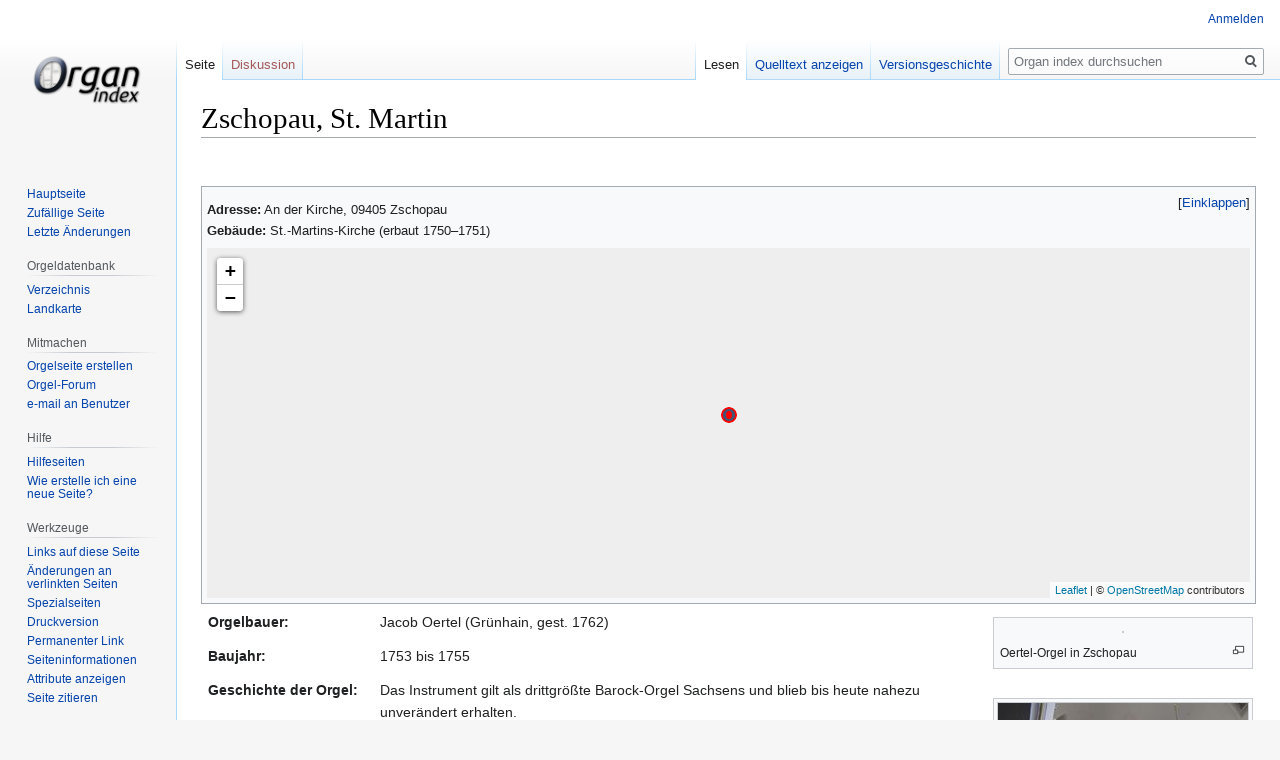

--- FILE ---
content_type: text/html; charset=UTF-8
request_url: https://organindex.de/index.php?title=Zschopau,_St._Martin
body_size: 9149
content:

<!DOCTYPE html>
<html class="client-nojs" lang="de" dir="ltr">
<head>
<meta charset="UTF-8"/>
<title>Zschopau, St. Martin – Organ index, die freie Orgeldatenbank</title>
<script>document.documentElement.className="client-js";RLCONF={"wgBreakFrames":!1,"wgSeparatorTransformTable":[",\t.",".\t,"],"wgDigitTransformTable":["",""],"wgDefaultDateFormat":"dmy","wgMonthNames":["","Januar","Februar","März","April","Mai","Juni","Juli","August","September","Oktober","November","Dezember"],"wgRequestId":"aXNYGQoNpe4jl8f2hj3OvQAAAA4","wgCSPNonce":!1,"wgCanonicalNamespace":"","wgCanonicalSpecialPageName":!1,"wgNamespaceNumber":0,"wgPageName":"Zschopau,_St._Martin","wgTitle":"Zschopau, St. Martin","wgCurRevisionId":203389,"wgRevisionId":203389,"wgArticleId":3223,"wgIsArticle":!0,"wgIsRedirect":!1,"wgAction":"view","wgUserName":null,"wgUserGroups":["*"],"wgCategories":["1750-1799","31-40 Register","Deutschland","Erzgebirgskreis","Oertel, Jacob","Sachsen"],"wgPageContentLanguage":"de","wgPageContentModel":"wikitext","wgRelevantPageName":"Zschopau,_St._Martin","wgRelevantArticleId":3223,"wgIsProbablyEditable":!1,"wgRelevantPageIsProbablyEditable":!1,
"wgRestrictionEdit":[],"wgRestrictionMove":[],"egMapsScriptPath":"/extensions/Maps/","egMapsDebugJS":!1,"egMapsAvailableServices":["leaflet","googlemaps3"],"egMapsLeafletLayersApiKeys":{"MapBox":"","MapQuestOpen":"","Thunderforest":"","GeoportailFrance":""}};RLSTATE={"site.styles":"ready","noscript":"ready","user.styles":"ready","user":"ready","user.options":"loading","mediawiki.page.gallery.styles":"ready","skins.vector.styles.legacy":"ready","jquery.makeCollapsible.styles":"ready","ext.smw.style":"ready","ext.smw.tooltip.styles":"ready"};RLPAGEMODULES=["ext.smw.style","ext.smw.tooltips","ext.maps.leaflet.loader","ext.maps.leaflet.editor","smw.entityexaminer","site","mediawiki.page.startup","mediawiki.page.ready","jquery.makeCollapsible","skins.vector.legacy.js"];</script>
<script>(RLQ=window.RLQ||[]).push(function(){mw.loader.implement("user.options@1hzgi",function($,jQuery,require,module){/*@nomin*/mw.user.tokens.set({"patrolToken":"+\\","watchToken":"+\\","csrfToken":"+\\"});mw.user.options.set({"variant":"de"});
});});</script>
<link rel="stylesheet" href="/load.php?lang=de&amp;modules=ext.smw.style%7Cext.smw.tooltip.styles%7Cjquery.makeCollapsible.styles%7Cmediawiki.page.gallery.styles%7Cskins.vector.styles.legacy&amp;only=styles&amp;skin=vector"/>
<script async="" src="/load.php?lang=de&amp;modules=startup&amp;only=scripts&amp;raw=1&amp;skin=vector"></script>
<style>#mw-indicator-mw-helplink {display:none;}</style>
<meta name="ResourceLoaderDynamicStyles" content=""/>
<link rel="stylesheet" href="/load.php?lang=de&amp;modules=site.styles&amp;only=styles&amp;skin=vector"/>
<meta name="generator" content="MediaWiki 1.35.13"/>
<meta property="og:image" content="https://upload.wikimedia.org/wikipedia/commons/e/e4/Zschopau%2C_St._Martin_%281%29.jpg"/>
<link rel="alternate" type="application/rdf+xml" title="Zschopau, St. Martin" href="/index.php?title=Spezial:RDF_exportieren/Zschopau,_St._Martin&amp;xmlmime=rdf"/>
<link rel="shortcut icon" href="/favicon.ico"/>
<link rel="search" type="application/opensearchdescription+xml" href="/opensearch_desc.php" title="Organ index (de)"/>
<link rel="EditURI" type="application/rsd+xml" href="https://organindex.de/api.php?action=rsd"/>
<link rel="license" href="/index.php?title=Organ_index:Urheberrechte"/>
		

<!--[if lt IE 9]><script src="/resources/lib/html5shiv/html5shiv.js"></script><![endif]-->
</head>
<body class="mediawiki ltr sitedir-ltr capitalize-all-nouns mw-hide-empty-elt ns-0 ns-subject page-Zschopau_St_Martin rootpage-Zschopau_St_Martin skin-vector action-view skin-vector-legacy">
<div id="mw-page-base" class="noprint"></div>
<div id="mw-head-base" class="noprint"></div>
<div id="content" class="mw-body" role="main">
	<a id="top"></a>
	<div id="siteNotice" class="mw-body-content"></div>
	<div class="mw-indicators mw-body-content">
	<div id="mw-indicator-smw-entity-examiner" class="mw-indicator"><div class="smw-entity-examiner smw-indicator-vertical-bar-loader" data-subject="Zschopau,_St._Martin#0##" data-dir="ltr" data-uselang="" title="Eine Datenprüfung wird im Hintergrund ausgeführt."></div></div>
	</div>
	<h1 id="firstHeading" class="firstHeading" lang="de">Zschopau, St. Martin</h1>
	<div id="bodyContent" class="mw-body-content">
		<div id="siteSub" class="noprint">Aus Organ index</div>
		<div id="contentSub"></div>
		<div id="contentSub2"></div>
		
		<div id="jump-to-nav"></div>
		<a class="mw-jump-link" href="#mw-head">Zur Navigation springen</a>
		<a class="mw-jump-link" href="#searchInput">Zur Suche springen</a>
		<div id="mw-content-text" lang="de" dir="ltr" class="mw-content-ltr"><div class="mw-parser-output"><p><br />
</p>
<div style="margin-top: 10px;">
<div class="toccolours mw-collapsible collapsed">
<p><span style="text-align:left;">
<b>Adresse:</b> An der Kirche, 09405 Zschopau<br />
<b>Gebäude:</b> St.-Martins-Kirche (erbaut 1750–1751)<br />
</span> 
</p>
<div class="mw-collapsible-content collapsed">
<div id="map_leaflet_1" style="width: auto; height: 350px; background-color: #eeeeee; overflow: hidden;" class="maps-map maps-leaflet" data-mw-maps-mapdata="{&quot;format&quot;:&quot;leaflet&quot;,&quot;minzoom&quot;:false,&quot;maxzoom&quot;:false,&quot;limit&quot;:50,&quot;offset&quot;:0,&quot;link&quot;:&quot;all&quot;,&quot;sort&quot;:[&quot;&quot;],&quot;order&quot;:[],&quot;headers&quot;:&quot;show&quot;,&quot;mainlabel&quot;:&quot;&quot;,&quot;intro&quot;:&quot;&quot;,&quot;outro&quot;:&quot;&quot;,&quot;searchlabel&quot;:&quot;\u2026 weitere Ergebnisse&quot;,&quot;default&quot;:&quot;&quot;,&quot;import-annotation&quot;:false,&quot;width&quot;:&quot;auto&quot;,&quot;height&quot;:&quot;350px&quot;,&quot;centre&quot;:{&quot;text&quot;:&quot;&quot;,&quot;title&quot;:&quot;&quot;,&quot;link&quot;:&quot;&quot;,&quot;lat&quot;:50.747702,&quot;lon&quot;:13.068106,&quot;icon&quot;:&quot;&quot;},&quot;title&quot;:&quot;&quot;,&quot;label&quot;:&quot;&quot;,&quot;icon&quot;:&quot;Organindex map icon.png&quot;,&quot;lines&quot;:[],&quot;polygons&quot;:[],&quot;circles&quot;:[],&quot;rectangles&quot;:[],&quot;copycoords&quot;:false,&quot;static&quot;:false,&quot;zoom&quot;:18,&quot;defzoom&quot;:14,&quot;layers&quot;:[&quot;OpenStreetMap&quot;],&quot;image layers&quot;:[],&quot;overlays&quot;:[],&quot;resizable&quot;:false,&quot;fullscreen&quot;:false,&quot;scrollwheelzoom&quot;:false,&quot;cluster&quot;:false,&quot;clustermaxzoom&quot;:20,&quot;clusterzoomonclick&quot;:true,&quot;clustermaxradius&quot;:80,&quot;clusterspiderfy&quot;:true,&quot;geojson&quot;:&quot;&quot;,&quot;clicktarget&quot;:&quot;&quot;,&quot;showtitle&quot;:true,&quot;hidenamespace&quot;:true,&quot;template&quot;:&quot;&quot;,&quot;userparam&quot;:&quot;&quot;,&quot;activeicon&quot;:&quot;&quot;,&quot;pagelabel&quot;:true,&quot;ajaxcoordproperty&quot;:&quot;&quot;,&quot;ajaxquery&quot;:&quot;&quot;,&quot;locations&quot;:[{&quot;text&quot;:&quot;\u003Cb\u003E\u003Ca href=\&quot;/index.php?title=Zschopau,_St._Martin\&quot; title=\&quot;Zschopau, St. Martin\&quot;\u003EZschopau, St. Martin\u003C/a\u003E\u003C/b\u003E&quot;,&quot;title&quot;:&quot;Zschopau, St. Martin&quot;,&quot;link&quot;:&quot;&quot;,&quot;lat&quot;:50.747702,&quot;lon&quot;:13.068106,&quot;icon&quot;:&quot;/images/a/ac/Organindex_map_icon.png&quot;}],&quot;imageLayers&quot;:[]}"><div class="maps-loading-message">Die Karte wird geladen …</div></div></div>
</div>
<table style="border: 0px; float:right; clear:both; margin: .2em 0 0 .2em;">
<tbody><tr>
<td valign="top"><div class="thumb tright"><div class="thumbinner" style="width:252px;"><a href="/index.php?title=Datei:Zschopau,_St._Martin_(1).jpg" class="image"><img alt="" src="https://upload.wikimedia.org/wikipedia/commons/thumb/e/e4/Zschopau%2C_St._Martin_%281%29.jpg/250px-Zschopau%2C_St._Martin_%281%29.jpg" decoding="async" width="250" height="188" class="thumbimage" srcset="https://upload.wikimedia.org/wikipedia/commons/thumb/e/e4/Zschopau%2C_St._Martin_%281%29.jpg/500px-Zschopau%2C_St._Martin_%281%29.jpg 1.5x" /></a>  <div class="thumbcaption"><div class="magnify"><a href="/index.php?title=Datei:Zschopau,_St._Martin_(1).jpg" class="internal" title="vergrößern"></a></div>Oertel-Orgel in Zschopau</div></div></div>
</td></tr>
<tr>
<td valign="top"><div class="thumb tright"><div class="thumbinner" style="width:252px;"><a href="/index.php?title=Datei:Zschopau,_St.Martinskirche.JPG" class="image"><img alt="" src="/images/thumb/a/ab/Zschopau%2C_St.Martinskirche.JPG/250px-Zschopau%2C_St.Martinskirche.JPG" decoding="async" width="250" height="333" class="thumbimage" srcset="/images/thumb/a/ab/Zschopau%2C_St.Martinskirche.JPG/375px-Zschopau%2C_St.Martinskirche.JPG 1.5x, /images/a/ab/Zschopau%2C_St.Martinskirche.JPG 2x" /></a>  <div class="thumbcaption"><div class="magnify"><a href="/index.php?title=Datei:Zschopau,_St.Martinskirche.JPG" class="internal" title="vergrößern"></a></div>Orgel im Raum</div></div></div>
</td></tr>
<tr>
<td valign="top"><div class="thumb tright"><div class="thumbinner" style="width:252px;"><a href="/index.php?title=Datei:Zschopau,_St.Martinskirche,_Stadtwappen.JPG" class="image"><img alt="" src="/images/thumb/4/45/Zschopau%2C_St.Martinskirche%2C_Stadtwappen.JPG/250px-Zschopau%2C_St.Martinskirche%2C_Stadtwappen.JPG" decoding="async" width="250" height="333" class="thumbimage" srcset="/images/thumb/4/45/Zschopau%2C_St.Martinskirche%2C_Stadtwappen.JPG/375px-Zschopau%2C_St.Martinskirche%2C_Stadtwappen.JPG 1.5x, /images/4/45/Zschopau%2C_St.Martinskirche%2C_Stadtwappen.JPG 2x" /></a>  <div class="thumbcaption"><div class="magnify"><a href="/index.php?title=Datei:Zschopau,_St.Martinskirche,_Stadtwappen.JPG" class="internal" title="vergrößern"></a></div>Stadtwappen am Prospekt</div></div></div>
</td></tr>
<tr>
<td valign="top"><div class="thumb tright"><div class="thumbinner" style="width:252px;"><a href="/index.php?title=Datei:Zschopau,_St._Martinskirche,_Spieltisch.jpg.JPG" class="image"><img alt="" src="/images/thumb/0/04/Zschopau%2C_St._Martinskirche%2C_Spieltisch.jpg.JPG/250px-Zschopau%2C_St._Martinskirche%2C_Spieltisch.jpg.JPG" decoding="async" width="250" height="141" class="thumbimage" srcset="/images/thumb/0/04/Zschopau%2C_St._Martinskirche%2C_Spieltisch.jpg.JPG/375px-Zschopau%2C_St._Martinskirche%2C_Spieltisch.jpg.JPG 1.5x, /images/thumb/0/04/Zschopau%2C_St._Martinskirche%2C_Spieltisch.jpg.JPG/500px-Zschopau%2C_St._Martinskirche%2C_Spieltisch.jpg.JPG 2x" /></a>  <div class="thumbcaption"><div class="magnify"><a href="/index.php?title=Datei:Zschopau,_St._Martinskirche,_Spieltisch.jpg.JPG" class="internal" title="vergrößern"></a></div>Spieltisch</div></div></div>
</td></tr></tbody></table>
<table cellpadding="5">


<tbody><tr>
<td style="text-align:left; vertical-align:top;" width="160"><b>Orgelbauer:</b>
</td>
<td style="text-align:left; vertical-align:top;">Jacob Oertel (Grünhain, gest. 1762)
</td></tr>
<tr>
<td style="text-align:left; vertical-align:top;" width="160"><b>Baujahr:</b>
</td>
<td style="text-align:left; vertical-align:top;">1753 bis 1755
</td></tr>
<tr>
<td style="text-align:left; vertical-align:top;" width="160"><b>Geschichte der Orgel:</b>
</td>
<td style="text-align:left; vertical-align:top;">Das Instrument gilt als drittgrößte Barock-Orgel Sachsens und blieb bis heute nahezu unverändert erhalten.
<p>1812 Umdisponierung durch Johann Christian Günther (Trompet 8' wurde durch Flöte 8' ersetzt)
</p><p>1890 Umdisponierung durch Guido Hermann Schäf (Freiberg), 2 zusätzliche Register: Gambe 8' (HW), Trompetenbass 8' (Pedal) 
</p><p>1917 Abgabe der Zinn-Prospektpfeifen für die Rüstung, 1920 Zinkpfeifen-Ersatz durch Hans Mohe 
</p><p>1932 Erweiterung und Pneumatisierung (neuer freistehender Spieltisch; Pfeifenwerk zu etwa 80&#160;%, Gehäuse und Windladen mit 6 Keilbälgen erhalten, pneumatische Taschenlade) durch Andreas Schuster &amp; Sohn (Zittau)
</p><p>1996 Rekonstruktion auf den Originalzustand durch Georg Wünning (Großolbersdorf), Verzicht aus finanziellen Gründen auf 2 Register: Prinzipal 16' (Hauptwerk/Prospekt) und Quintadena 16' (Oberwerk)
</p><p>2003 Einbau der 2 fehlenden Register
</p>
</td></tr>
<tr>
<td style="text-align:left; vertical-align:top;" width="160"><b>Umbauten:</b>
</td>
<td style="text-align:left; vertical-align:top;">1996, 2003
</td></tr>
<tr>
<td style="text-align:left; vertical-align:top;" width="160"><b>Gehäuse:</b>
</td>
<td style="text-align:left; vertical-align:top;">1755
</td></tr>




<tr>
<td style="text-align:left; vertical-align:top;" width="160"><b>Windladen:</b>
</td>
<td style="text-align:left; vertical-align:top;">Schleifladen
</td></tr>
<tr>
<td style="text-align:left; vertical-align:top;" width="160"><b>Spieltraktur:</b>
</td>
<td style="text-align:left; vertical-align:top;">mechanisch
</td></tr>
<tr>
<td style="text-align:left; vertical-align:top;" width="160"><b>Registertraktur:</b>
</td>
<td style="text-align:left; vertical-align:top;">mechanisch
</td></tr>
<tr>
<td style="text-align:left; vertical-align:top;" width="160"><b>Registeranzahl:</b>
</td>
<td style="text-align:left; vertical-align:top;">35
</td></tr>
<tr>
<td style="text-align:left; vertical-align:top;" width="160"><b>Manuale:</b>
</td>
<td style="text-align:left; vertical-align:top;">2, C–f<sup>3</sup>
</td></tr>
<tr>
<td style="text-align:left; vertical-align:top;" width="160"><b>Pedal:</b>
</td>
<td style="text-align:left; vertical-align:top;">C–f<sup>1</sup>
</td></tr>
<tr>
<td style="text-align:left; vertical-align:top;" width="160"><b>Spielhilfen, Koppeln:</b>
</td>
<td style="text-align:left; vertical-align:top;">Manualschiebekoppel, Pedalkoppel I/P
</td></tr></tbody></table>
</div>
<p><br />
</p><p><br />
</p><p><br />
</p>
<h3><span class="mw-headline" id="Disposition">Disposition</span></h3>
<table style="position:relative; left:8px; border-collapse:collapse" border="1" cellpadding="5" cellspacing="0">
<tbody><tr>
<td><b>I Hauptwerk</b>
</td>
<td><b>II Oberwerk</b>
</td>
<td><b>Pedal</b>
</td></tr>
<tr>
<td style="text-align:left; vertical-align:top;">Principal 16'
<p>Bordun 16'
</p><p>Principal Octava 8'
</p><p>Viola di Gamba 8' <i>(1890)</i>
</p><p>Rohr Floeth 8'
</p><p>Praestanda 4'
</p><p>Viola d'Amour 4'
</p><p>Quinta 3'
</p><p>Doubletta 2'
</p><p>Viola d Tertia 1<sup>3</sup>/<sub>5</sub>'
</p><p>Cornet 5f. 8'
</p><p>Mixtur 4f. 2'
</p><p>Cimbeln 3f. 1'
</p><p>Trompet 8'
</p><p><br />
<i>Tremulant</i>
</p>
</td>
<td style="text-align:left; vertical-align:top;">Quintadena 16'
<p>Principal 8'
</p><p>Quintadena 8'
</p><p>Gedackt 8'
</p><p>Unda maris 8'
</p><p>Principal Octava 4'
</p><p>Rohr Floeth 4'
</p><p>Nasat 3'
</p><p>Octava 2'
</p><p>Tertia 1<sup>3</sup>/<sub>5</sub>' 
</p><p>Quinta Acuta 1<sup>1</sup>/<sub>2</sub>'
</p><p>Flageolet 1'
</p><p>Mixtur 3f.
</p><p>Vox humana 8'
</p><p><br />
<i>Schwebung zur Vox humana</i>
</p>
</td>
<td style="text-align:left; vertical-align:top;">Groß Untersatz 32'
<p>Principal Baß 16'
</p><p>Violon Baß 8'
</p><p>Quint Baß 6'
</p><p>Octav Baß 4'
</p><p>Posaun Baß 16'
</p><p>Trompet Baß 8' <i>(1890)</i>
</p>
</td></tr></tbody></table>
<p><br />
</p>
<ul class="gallery mw-gallery-traditional">
		<li class="gallerybox" style="width: 155px"><div style="width: 155px">
			<div class="thumb" style="width: 150px;"><div style="margin:36.5px auto;"><a href="/index.php?title=Datei:Zschopau,_Kirche_St.Martin,_Blick_zur_Orgel.jpg" class="image"><img alt="Zschopau, Kirche St.Martin, Blick zur Orgel.jpg" src="https://upload.wikimedia.org/wikipedia/commons/thumb/7/7c/Zschopau%2C_Kirche_St.Martin%2C_Blick_zur_Orgel.jpg/120px-Zschopau%2C_Kirche_St.Martin%2C_Blick_zur_Orgel.jpg" decoding="async" width="120" height="77" srcset="https://upload.wikimedia.org/wikipedia/commons/thumb/7/7c/Zschopau%2C_Kirche_St.Martin%2C_Blick_zur_Orgel.jpg/250px-Zschopau%2C_Kirche_St.Martin%2C_Blick_zur_Orgel.jpg 1.5x" /></a></div></div>
			<div class="gallerytext">
			</div>
		</div></li>
		<li class="gallerybox" style="width: 155px"><div style="width: 155px">
			<div class="thumb" style="width: 150px;"><div style="margin:15px auto;"><a href="/index.php?title=Datei:Zschopau,_Kirche_St.Martin,_der_Altar.jpg" class="image"><img alt="Zschopau, Kirche St.Martin, der Altar.jpg" src="https://upload.wikimedia.org/wikipedia/commons/thumb/7/7b/Zschopau%2C_Kirche_St.Martin%2C_der_Altar.jpg/120px-Zschopau%2C_Kirche_St.Martin%2C_der_Altar.jpg" decoding="async" width="76" height="120" srcset="https://upload.wikimedia.org/wikipedia/commons/thumb/7/7b/Zschopau%2C_Kirche_St.Martin%2C_der_Altar.jpg/250px-Zschopau%2C_Kirche_St.Martin%2C_der_Altar.jpg 2x" /></a></div></div>
			<div class="gallerytext">
			</div>
		</div></li>
		<li class="gallerybox" style="width: 155px"><div style="width: 155px">
			<div class="thumb" style="width: 150px;"><div style="margin:15px auto;"><a href="/index.php?title=Datei:Zschopau_ev.-luth.Kirche_(cropped).jpg" class="image"><img alt="Zschopau ev.-luth.Kirche (cropped).jpg" src="https://upload.wikimedia.org/wikipedia/commons/thumb/0/0d/Zschopau_ev.-luth.Kirche_%28cropped%29.jpg/120px-Zschopau_ev.-luth.Kirche_%28cropped%29.jpg" decoding="async" width="99" height="120" srcset="https://upload.wikimedia.org/wikipedia/commons/thumb/0/0d/Zschopau_ev.-luth.Kirche_%28cropped%29.jpg/250px-Zschopau_ev.-luth.Kirche_%28cropped%29.jpg 1.5x" /></a></div></div>
			<div class="gallerytext">
			</div>
		</div></li>
		<li class="gallerybox" style="width: 155px"><div style="width: 155px">
			<div class="thumb" style="width: 150px;"><div style="margin:15px auto;"><a href="/index.php?title=Datei:Zschopau_-_Kirche_(cropped).JPG" class="image"><img alt="Zschopau - Kirche (cropped).JPG" src="https://upload.wikimedia.org/wikipedia/commons/thumb/2/29/Zschopau_-_Kirche_%28cropped%29.JPG/120px-Zschopau_-_Kirche_%28cropped%29.JPG" decoding="async" width="95" height="120" srcset="https://upload.wikimedia.org/wikipedia/commons/thumb/2/29/Zschopau_-_Kirche_%28cropped%29.JPG/250px-Zschopau_-_Kirche_%28cropped%29.JPG 1.5x" /></a></div></div>
			<div class="gallerytext">
			</div>
		</div></li>
		<li class="gallerybox" style="width: 155px"><div style="width: 155px">
			<div class="thumb" style="width: 150px;"><div style="margin:30px auto;"><a href="/index.php?title=Datei:Zschopau18.jpg" class="image"><img alt="Zschopau18.jpg" src="https://upload.wikimedia.org/wikipedia/commons/thumb/a/a8/Zschopau18.jpg/120px-Zschopau18.jpg" decoding="async" width="120" height="90" srcset="https://upload.wikimedia.org/wikipedia/commons/thumb/a/a8/Zschopau18.jpg/250px-Zschopau18.jpg 1.5x" /></a></div></div>
			<div class="gallerytext">
			</div>
		</div></li>
</ul>
<p><br />
</p><p><br />
</p>
<h3><span class="mw-headline" id="Bibliographie">Bibliographie</span></h3>
<table border="0" cellpadding="5">




<tbody><tr>
<td style="text-align:left; vertical-align:top;" width="160"><b>Literatur:</b>
</td>
<td style="text-align:left; vertical-align:top;"><a rel="nofollow" class="external text" href="https://tinyurl.com/2kfzj8k9">siehe auf  orgbase.nl</a>
</td></tr>
<tr>
<td style="text-align:left; vertical-align:top;" width="160"><b>Discographie:</b>
</td>
<td style="text-align:left; vertical-align:top;"><a rel="nofollow" class="external text" href="https://tinyurl.com/2kfzj8k9">siehe auf  orgbase.nl</a>
</td></tr>
<tr>
<td style="text-align:left; vertical-align:top;" width="160"><b>Weblinks:</b>
</td>
<td style="text-align:left; vertical-align:top;"><a rel="nofollow" class="external text" href="http://www.kirche-zschopau.de">Homepage der Kirchgemeinde</a>, YouTube: <a rel="nofollow" class="external text" href="https://youtube.com/@musikinst.martinzschopau3842/featured">Musik in St. Martin Zschopau</a>
<p><a rel="nofollow" class="external text" href="https://de.wikipedia.org/wiki/St._Martin_(Zschopau)">Wikipedia</a>
</p><p><a rel="nofollow" class="external text" href="http://orgbase.nl/scripts/ogb.exe?database=ob2&amp;%250=2013939&amp;LGE=DE&amp;LIJST=lang">Beschreibung/Fotos auf orgbase.nl</a>
</p><p><a rel="nofollow" class="external text" href="http://www.orgelbau-wuenning.de/de/projekte/restau/zschopau.htm">Beschreibung auf der Homepage von Orgelbau Wünning</a>
</p><p><a rel="nofollow" class="external text" href="https://pipeorgantaxonomy.wordpress.com/2015/10/30/jacob-oertel-st-martinskirche-zschopau-germany/">Orgelbeschreibung</a>
</p>
</td></tr></tbody></table>
<p><br />
</p>
<h2><span class="mw-headline" id="Videos">Videos</span></h2>
<p><b>J. S. Bach: Herr Christ, der einig Gotts Sohn – Carola Kowal:</b> &lt;youtube&gt;<a rel="nofollow" class="external free" href="https://youtu.be/XtYo8cVTC-4">https://youtu.be/XtYo8cVTC-4</a>&lt;/youtube&gt;
</p><p><br />
<b>BACH Ich ruf zu Dir, Herr Jesu Christ BWV 639 – Gottfried Thore Drywa:</b> &lt;youtube&gt;<a rel="nofollow" class="external free" href="https://www.youtube.com/watch?v=FlejScrtYpM">https://www.youtube.com/watch?v=FlejScrtYpM</a>&lt;/youtube&gt;
</p><p><b>BACH Aus tiefer Not schrei ich zu Dir BWV 686 con Pedale doppio – Gottfried Thore Drywa:</b> &lt;youtube&gt;<a rel="nofollow" class="external free" href="https://www.youtube.com/watch?v=SdYGD_6Cdy0">https://www.youtube.com/watch?v=SdYGD_6Cdy0</a>&lt;/youtube&gt;
</p>
<!-- 
NewPP limit report
Cached time: 20260122224056
Cache expiry: 86400
Dynamic content: false
Complications: []
[SMW] In‐text annotation parser time: 0.005 seconds
CPU time usage: 1.294 seconds
Real time usage: 5.148 seconds
Preprocessor visited node count: 322/1000000
Post‐expand include size: 10998/4194304 bytes
Template argument size: 5431/4194304 bytes
Highest expansion depth: 5/40
Expensive parser function count: 0/100
Unstrip recursion depth: 0/20
Unstrip post‐expand size: 5936/5000000 bytes
-->
<!--
Transclusion expansion time report (%,ms,calls,template)
100.00% 4264.634      1 -total
  2.58%  110.105      1 Vorlage:Orgelbeschreibung
  0.15%    6.221      1 Vorlage:Verweise
  0.14%    5.985      1 Vorlage:Disposition2
-->

<!-- Saved in parser cache with key u11295db1:pcache:idhash:3223-0!dateformat=default and timestamp 20260122224050 and revision id 203389
 -->
</div></div><div class="printfooter">Abgerufen von „<a dir="ltr" href="https://organindex.de/index.php?title=Zschopau,_St._Martin&amp;oldid=203389">https://organindex.de/index.php?title=Zschopau,_St._Martin&amp;oldid=203389</a>“</div>
		<div id="catlinks" class="catlinks" data-mw="interface"><div id="mw-normal-catlinks" class="mw-normal-catlinks"><a href="/index.php?title=Spezial:Kategorien" title="Spezial:Kategorien">Kategorien</a>: <ul><li><a href="/index.php?title=Kategorie:1750-1799" title="Kategorie:1750-1799">1750-1799</a></li><li><a href="/index.php?title=Kategorie:31-40_Register" title="Kategorie:31-40 Register">31-40 Register</a></li><li><a href="/index.php?title=Kategorie:Deutschland" title="Kategorie:Deutschland">Deutschland</a></li><li><a href="/index.php?title=Kategorie:Erzgebirgskreis" title="Kategorie:Erzgebirgskreis">Erzgebirgskreis</a></li><li><a href="/index.php?title=Kategorie:Oertel,_Jacob" title="Kategorie:Oertel, Jacob">Oertel, Jacob</a></li><li><a href="/index.php?title=Kategorie:Sachsen" title="Kategorie:Sachsen">Sachsen</a></li></ul></div></div>
	</div>
</div>

<div id="mw-navigation">
	<h2>Navigationsmenü</h2>
	<div id="mw-head">
		<!-- Please do not use role attribute as CSS selector, it is deprecated. -->
<nav id="p-personal" class="vector-menu" aria-labelledby="p-personal-label" role="navigation" 
	 >
	<h3 id="p-personal-label">
		<span>Meine Werkzeuge</span>
	</h3>
	<!-- Please do not use the .body class, it is deprecated. -->
	<div class="body vector-menu-content">
		<!-- Please do not use the .menu class, it is deprecated. -->
		<ul class="vector-menu-content-list"><li id="pt-login"><a href="/index.php?title=Spezial:Anmelden&amp;returnto=Zschopau%2C+St.+Martin" title="Sich anzumelden wird gerne gesehen, ist jedoch nicht zwingend erforderlich. [o]" accesskey="o">Anmelden</a></li></ul>
		
	</div>
</nav>


		<div id="left-navigation">
			<!-- Please do not use role attribute as CSS selector, it is deprecated. -->
<nav id="p-namespaces" class="vector-menu vector-menu-tabs vectorTabs" aria-labelledby="p-namespaces-label" role="navigation" 
	 >
	<h3 id="p-namespaces-label">
		<span>Namensräume</span>
	</h3>
	<!-- Please do not use the .body class, it is deprecated. -->
	<div class="body vector-menu-content">
		<!-- Please do not use the .menu class, it is deprecated. -->
		<ul class="vector-menu-content-list"><li id="ca-nstab-main" class="selected"><a href="/index.php?title=Zschopau,_St._Martin" title="Seiteninhalt anzeigen [c]" accesskey="c">Seite</a></li><li id="ca-talk" class="new"><a href="/index.php?title=Diskussion:Zschopau,_St._Martin&amp;action=edit&amp;redlink=1" rel="discussion" title="Diskussion zum Seiteninhalt (Seite nicht vorhanden) [t]" accesskey="t">Diskussion</a></li></ul>
		
	</div>
</nav>


			<!-- Please do not use role attribute as CSS selector, it is deprecated. -->
<nav id="p-variants" class="vector-menu-empty emptyPortlet vector-menu vector-menu-dropdown vectorMenu" aria-labelledby="p-variants-label" role="navigation" 
	 >
	<input type="checkbox" class="vector-menu-checkbox vectorMenuCheckbox" aria-labelledby="p-variants-label" />
	<h3 id="p-variants-label">
		<span>Varianten</span>
	</h3>
	<!-- Please do not use the .body class, it is deprecated. -->
	<div class="body vector-menu-content">
		<!-- Please do not use the .menu class, it is deprecated. -->
		<ul class="menu vector-menu-content-list"></ul>
		
	</div>
</nav>


		</div>
		<div id="right-navigation">
			<!-- Please do not use role attribute as CSS selector, it is deprecated. -->
<nav id="p-views" class="vector-menu vector-menu-tabs vectorTabs" aria-labelledby="p-views-label" role="navigation" 
	 >
	<h3 id="p-views-label">
		<span>Ansichten</span>
	</h3>
	<!-- Please do not use the .body class, it is deprecated. -->
	<div class="body vector-menu-content">
		<!-- Please do not use the .menu class, it is deprecated. -->
		<ul class="vector-menu-content-list"><li id="ca-view" class="collapsible selected"><a href="/index.php?title=Zschopau,_St._Martin">Lesen</a></li><li id="ca-viewsource" class="collapsible"><a href="/index.php?title=Zschopau,_St._Martin&amp;action=edit" title="Diese Seite ist geschützt. Ihr Quelltext kann dennoch angesehen und kopiert werden. [e]" accesskey="e">Quelltext anzeigen</a></li><li id="ca-history" class="collapsible"><a href="/index.php?title=Zschopau,_St._Martin&amp;action=history" title="Frühere Versionen dieser Seite [h]" accesskey="h">Versionsgeschichte</a></li></ul>
		
	</div>
</nav>


			<!-- Please do not use role attribute as CSS selector, it is deprecated. -->
<nav id="p-cactions" class="vector-menu-empty emptyPortlet vector-menu vector-menu-dropdown vectorMenu" aria-labelledby="p-cactions-label" role="navigation" 
	 >
	<input type="checkbox" class="vector-menu-checkbox vectorMenuCheckbox" aria-labelledby="p-cactions-label" />
	<h3 id="p-cactions-label">
		<span>Mehr</span>
	</h3>
	<!-- Please do not use the .body class, it is deprecated. -->
	<div class="body vector-menu-content">
		<!-- Please do not use the .menu class, it is deprecated. -->
		<ul class="menu vector-menu-content-list"></ul>
		
	</div>
</nav>


			<div id="p-search" role="search">
	<h3 >
		<label for="searchInput">Suche</label>
	</h3>
	<form action="/index.php" id="searchform">
		<div id="simpleSearch">
			<input type="search" name="search" placeholder="Organ index durchsuchen" title="Organ index durchsuchen [f]" accesskey="f" id="searchInput"/>
			<input type="hidden" name="title" value="Spezial:Suche">
			<input type="submit" name="fulltext" value="Suchen" title="Suche nach Seiten, die diesen Text enthalten" id="mw-searchButton" class="searchButton mw-fallbackSearchButton"/>
			<input type="submit" name="go" value="Seite" title="Gehe direkt zu der Seite mit genau diesem Namen, falls sie vorhanden ist." id="searchButton" class="searchButton"/>
		</div>
	</form>
</div>

		</div>
	</div>
	
<div id="mw-panel">
	<div id="p-logo" role="banner">
		<a  title="Hauptseite" class="mw-wiki-logo" href="/index.php?title=Hauptseite"></a>
	</div>
	<!-- Please do not use role attribute as CSS selector, it is deprecated. -->
<nav id="p-Organ index" class="vector-menu vector-menu-portal portal portal-first" aria-labelledby="p-Organ index-label" role="navigation" 
	 >
	<h3 id="p-Organ index-label">
		<span>Organ index</span>
	</h3>
	<!-- Please do not use the .body class, it is deprecated. -->
	<div class="body vector-menu-content">
		<!-- Please do not use the .menu class, it is deprecated. -->
		<ul class="vector-menu-content-list"><li id="n-mainpage-description"><a href="/index.php?title=Hauptseite" title="Hauptseite besuchen [z]" accesskey="z">Hauptseite</a></li><li id="n-randompage"><a href="/index.php?title=Spezial:Zuf%C3%A4llige_Seite" title="Zufällige Seite aufrufen [x]" accesskey="x">Zufällige Seite</a></li><li id="n-recentchanges"><a href="/index.php?title=Spezial:Letzte_%C3%84nderungen" title="Liste der letzten Änderungen in diesem Wiki [r]" accesskey="r">Letzte Änderungen</a></li></ul>
		
	</div>
</nav>


	<!-- Please do not use role attribute as CSS selector, it is deprecated. -->
<nav id="p-Orgeldatenbank" class="vector-menu vector-menu-portal portal" aria-labelledby="p-Orgeldatenbank-label" role="navigation" 
	 >
	<h3 id="p-Orgeldatenbank-label">
		<span>Orgeldatenbank</span>
	</h3>
	<!-- Please do not use the .body class, it is deprecated. -->
	<div class="body vector-menu-content">
		<!-- Please do not use the .menu class, it is deprecated. -->
		<ul class="vector-menu-content-list"><li id="n-Verzeichnis"><a href="/index.php?title=Organ_index:Verzeichnis">Verzeichnis</a></li><li id="n-Landkarte"><a href="/index.php?title=Organ_index:Landkarte">Landkarte</a></li></ul>
		
	</div>
</nav>

<!-- Please do not use role attribute as CSS selector, it is deprecated. -->
<nav id="p-Mitmachen" class="vector-menu vector-menu-portal portal" aria-labelledby="p-Mitmachen-label" role="navigation" 
	 >
	<h3 id="p-Mitmachen-label">
		<span>Mitmachen</span>
	</h3>
	<!-- Please do not use the .body class, it is deprecated. -->
	<div class="body vector-menu-content">
		<!-- Please do not use the .menu class, it is deprecated. -->
		<ul class="vector-menu-content-list"><li id="n-Orgelseite-erstellen"><a href="/index.php?title=Organ_index:Neue_Seite">Orgelseite erstellen</a></li><li id="n-Orgel-Forum"><a href="/index.php?title=Spezial:WikiForum">Orgel-Forum</a></li><li id="n-e-mail-an-Benutzer"><a href="/index.php?title=Spezial:E-Mail_senden">e-mail an Benutzer</a></li></ul>
		
	</div>
</nav>

<!-- Please do not use role attribute as CSS selector, it is deprecated. -->
<nav id="p-Hilfe" class="vector-menu vector-menu-portal portal" aria-labelledby="p-Hilfe-label" role="navigation" 
	 >
	<h3 id="p-Hilfe-label">
		<span>Hilfe</span>
	</h3>
	<!-- Please do not use the .body class, it is deprecated. -->
	<div class="body vector-menu-content">
		<!-- Please do not use the .menu class, it is deprecated. -->
		<ul class="vector-menu-content-list"><li id="n-Hilfeseiten"><a href="/index.php?title=Hilfe:Inhaltsverzeichnis">Hilfeseiten</a></li><li id="n-Wie-erstelle-ich-eine-neue-Seite.3F"><a href="/index.php?title=Hilfe:Anleitung">Wie erstelle ich eine neue Seite?</a></li></ul>
		
	</div>
</nav>

<!-- Please do not use role attribute as CSS selector, it is deprecated. -->
<nav id="p-tb" class="vector-menu vector-menu-portal portal" aria-labelledby="p-tb-label" role="navigation" 
	 >
	<h3 id="p-tb-label">
		<span>Werkzeuge</span>
	</h3>
	<!-- Please do not use the .body class, it is deprecated. -->
	<div class="body vector-menu-content">
		<!-- Please do not use the .menu class, it is deprecated. -->
		<ul class="vector-menu-content-list"><li id="t-whatlinkshere"><a href="/index.php?title=Spezial:Linkliste/Zschopau,_St._Martin" title="Liste aller Seiten, die hierher verlinken [j]" accesskey="j">Links auf diese Seite</a></li><li id="t-recentchangeslinked"><a href="/index.php?title=Spezial:%C3%84nderungen_an_verlinkten_Seiten/Zschopau,_St._Martin" rel="nofollow" title="Letzte Änderungen an Seiten, die von hier verlinkt sind [k]" accesskey="k">Änderungen an verlinkten Seiten</a></li><li id="t-specialpages"><a href="/index.php?title=Spezial:Spezialseiten" title="Liste aller Spezialseiten [q]" accesskey="q">Spezialseiten</a></li><li id="t-print"><a href="javascript:print();" rel="alternate" title="Druckansicht dieser Seite [p]" accesskey="p">Druckversion</a></li><li id="t-permalink"><a href="/index.php?title=Zschopau,_St._Martin&amp;oldid=203389" title="Dauerhafter Link zu dieser Seitenversion">Permanenter Link</a></li><li id="t-info"><a href="/index.php?title=Zschopau,_St._Martin&amp;action=info" title="Weitere Informationen über diese Seite">Seiten­­informationen</a></li><li id="t-smwbrowselink"><a href="/index.php?title=Spezial:Durchsuchen/:Zschopau,-5FSt.-5FMartin" icon="database" rel="search">Attribute anzeigen</a></li><li id="t-cite"><a href="/index.php?title=Spezial:Zitierhilfe&amp;page=Zschopau%2C_St._Martin&amp;id=203389&amp;wpFormIdentifier=titleform" title="Hinweise, wie diese Seite zitiert werden kann">Seite zitieren</a></li></ul>
		
	</div>
</nav>


	
</div>

</div>

<footer id="footer" class="mw-footer" role="contentinfo" >
	<ul id="footer-info" >
		<li id="footer-info-lastmod"> Diese Seite wurde zuletzt am 6. Dezember 2023 um 13:31 Uhr bearbeitet.</li>
		<li id="footer-info-copyright">Der Inhalt von Organ index ist unter der Lizenz <a href="/index.php?title=Organ_index:Urheberrechte" title="Organ index:Urheberrechte">''Creative Commons'' „Namensnennung – nicht kommerziell – Weitergabe unter gleichen Bedingungen“</a> verfügbar; zusätzliche Bedingungen können anwendbar sein.</li>
	</ul>
	<ul id="footer-places" >
		<li id="footer-places-privacy"><a href="/index.php?title=Organ_index:Datenschutz" title="Organ index:Datenschutz">Datenschutz</a></li>
		<li id="footer-places-about"><a href="/index.php?title=Organ_index:%C3%9Cber_Organ_index" title="Organ index:Über Organ index">Über organ index</a></li>
		<li id="footer-places-disclaimer"><a href="/index.php?title=Organ_index:Impressum" title="Organ index:Impressum">Haftungsausschluss</a></li>
	</ul>
	<ul id="footer-icons" class="noprint">
		<li id="footer-copyrightico"><a href="https://creativecommons.org/licenses/by-nc-sa/4.0/"><img src="/resources/assets/licenses/cc-by-nc-sa.png" alt="&#039;&#039;Creative Commons&#039;&#039; „Namensnennung – nicht kommerziell – Weitergabe unter gleichen Bedingungen“" width="88" height="31" loading="lazy"/></a></li>
		<li id="footer-poweredbyico"><a href="https://www.mediawiki.org/"><img src="/resources/assets/poweredby_mediawiki_88x31.png" alt="Powered by MediaWiki" srcset="/resources/assets/poweredby_mediawiki_132x47.png 1.5x, /resources/assets/poweredby_mediawiki_176x62.png 2x" width="88" height="31" loading="lazy"/></a><a href="https://www.semantic-mediawiki.org/wiki/Semantic_MediaWiki"><img src="/extensions/SemanticMediaWiki/res/smw/logo_footer.png" alt="Powered by Semantic MediaWiki" class="smw-footer" width="88" height="31" loading="lazy"/></a></li>
	</ul>
	<div style="clear: both;"></div>
</footer>



<script>(RLQ=window.RLQ||[]).push(function(){mw.config.set({"wgPageParseReport":{"smw":{"limitreport-intext-parsertime":0.005},"limitreport":{"cputime":"1.294","walltime":"5.148","ppvisitednodes":{"value":322,"limit":1000000},"postexpandincludesize":{"value":10998,"limit":4194304},"templateargumentsize":{"value":5431,"limit":4194304},"expansiondepth":{"value":5,"limit":40},"expensivefunctioncount":{"value":0,"limit":100},"unstrip-depth":{"value":0,"limit":20},"unstrip-size":{"value":5936,"limit":5000000},"timingprofile":["100.00% 4264.634      1 -total","  2.58%  110.105      1 Vorlage:Orgelbeschreibung","  0.15%    6.221      1 Vorlage:Verweise","  0.14%    5.985      1 Vorlage:Disposition2"]},"cachereport":{"timestamp":"20260122224056","ttl":86400,"transientcontent":false}}});mw.config.set({"wgBackendResponseTime":1229});});</script></body><!-- Cached 20260123111434 -->
</html>


--- FILE ---
content_type: text/css; charset=utf-8
request_url: https://organindex.de/load.php?lang=de&modules=site.styles&only=styles&skin=vector
body_size: 251
content:
body.page-Main_Page.action-view h1.firstHeading,body.page-Main_Page.action-submit h1.firstHeading{display:none}body{min-width:1000px;max-width:100%}#mainContent{float:left;width:80%;margin-bottom:1em;margin-left:1em}#side{float:left;width:152px;margin-bottom:1em}#text{font-size:100%;line-height:1.2em;text-align:left;position:static}.gm-style img{max-width:none}.wikitable.zebra tr:nth-child(odd){background-color:#ffffff}.htmlform-tip + .mw-htmlform-field-HTMLInfoField{color:yellow}label[for=wpCaptchaWord]{color:green;font-weight:bold;font-size:150%}.oi-honeypot,.oi-honeypot input{position:absolute !important;left:-9999px !important;width:1px !important;height:1px !important;overflow:hidden !important}
/* Cached 20260126004505 */